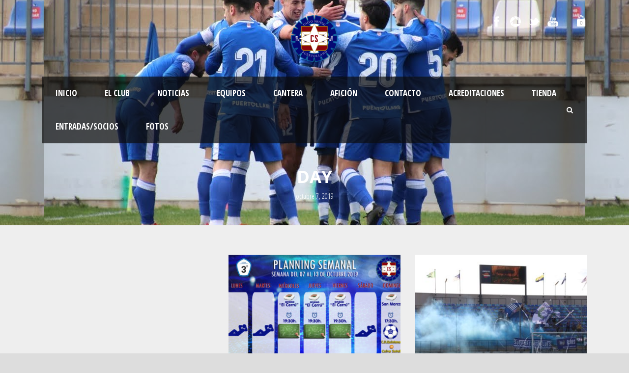

--- FILE ---
content_type: text/css
request_url: https://www.cspuertollano.com/wp-content/uploads/maxmegamenu/style.css?ver=734789
body_size: -200
content:
@charset "UTF-8";

/** THIS FILE IS AUTOMATICALLY GENERATED - DO NOT MAKE MANUAL EDITS! **/
/** Custom CSS should be added to Mega Menu > Menu Themes > Custom Styling **/

.mega-menu-last-modified-1760997763 { content: 'Monday 20th October 2025 22:02:43 UTC'; }

.wp-block {}